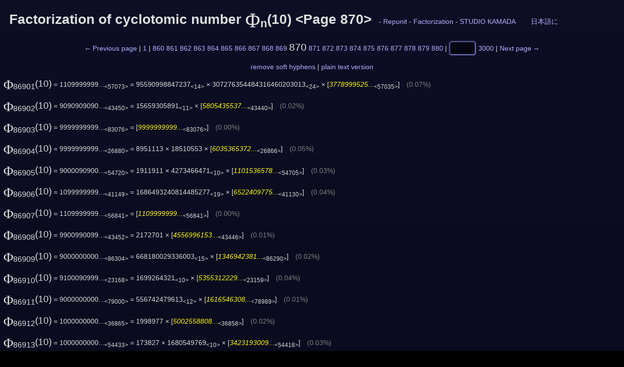

--- FILE ---
content_type: text/html; charset=UTF-8
request_url: https://stdkmd.net/nrr/repunit/phin10.cgi?p=870
body_size: 36212
content:
<!DOCTYPE html>
<html lang="ja">
  <head>
    <meta charset="UTF-8">
    <meta name="viewport" content="width=device-width, initial-scale=1.0">
    <title>Factorization of cyclotomic number Phi_n(10) &lt;Page 870&gt;</title>
    <link rel="stylesheet" type="text/css" href="../../stdkmd.css">
    <script charset="UTF-8" src="../../stdkmd.js"></script>
  </head>
  <body>
<div id="head">
  <span id="title"><span class="en">Factorization of cyclotomic number <span class="Phi">&Phi;</span><sub>n</sub>(10) &lt;Page 870&gt;</span> <span class="ja">円分数 <span class="Phi">&Phi;</span><sub>n</sub>(10) の素因数分解 &lt;ページ 870&gt;</span></span>
  <span id="back">- <a href="./"><span class="en">Repunit</span> <span class="ja">レピュニット</span></a> - <a href="../"><span class="en">Factorization</span> <span class="ja">素因数分解</span></a> - <a href="../../">STUDIO KAMADA</a></span>
  <span id="langbox"></span>
</div>
<div id="body">

<div class="page"><form action="phin10.cgi" method="get"> <a href="phin10.cgi?p=869"><span class="en">&larr;&thinsp;Previous page</span> <span class="ja">&larr;&thinsp;前のページ</span></a> | <a href="phin10.htm">1</a> | <a href="phin10.cgi?p=860">860</a> <a href="phin10.cgi?p=861">861</a> <a href="phin10.cgi?p=862">862</a> <a href="phin10.cgi?p=863">863</a> <a href="phin10.cgi?p=864">864</a> <a href="phin10.cgi?p=865">865</a> <a href="phin10.cgi?p=866">866</a> <a href="phin10.cgi?p=867">867</a> <a href="phin10.cgi?p=868">868</a> <a href="phin10.cgi?p=869">869</a> <span class="this">870</span> <a href="phin10.cgi?p=871">871</a> <a href="phin10.cgi?p=872">872</a> <a href="phin10.cgi?p=873">873</a> <a href="phin10.cgi?p=874">874</a> <a href="phin10.cgi?p=875">875</a> <a href="phin10.cgi?p=876">876</a> <a href="phin10.cgi?p=877">877</a> <a href="phin10.cgi?p=878">878</a> <a href="phin10.cgi?p=879">879</a> <a href="phin10.cgi?p=880">880</a> | <input class="text" name="p" size="4" type="text" value=""> <a href="phin10.cgi?p=3000">3000</a> | <a href="phin10.cgi?p=871"><span class="en">Next page&thinsp;&rarr;</span> <span class="ja">次のページ&thinsp;&rarr;</span></a> </form></div>
<div style="margin-bottom:1em;margin-top:1em;text-align:center"><span class="anchor" onclick="shy()"><span class="en">remove soft hyphens</span> <span class="ja">ソフトハイフンを取り除く</span></span> | <a href="phin10.cgi?p=870&amp;t=1"><span class="en">plain text version</span> <span class="ja">プレーンテキスト版</span></a></div>
<div class="factorlist" id="factorlist">
<div><a class="e" href="#N86901" id="N86901"><span class="Phi">&Phi;</span><sub>86901</sub>(10)</a> = 1109999999...<sub>&lt;57073&gt;</sub> = 95590998847237<sub>&lt;14&gt;</sub> × 307276354484316460203013<sub>&lt;24&gt;</sub> × [<span class="c" id="C86901">3778999525...</span><sub>&lt;57035&gt;</sub>]&emsp;<span style="color:#808080">(0.07%)</span></div>
<div><a class="e" href="#N86902" id="N86902"><span class="Phi">&Phi;</span><sub>86902</sub>(10)</a> = 9090909090...<sub>&lt;43450&gt;</sub> = 15659305891<sub>&lt;11&gt;</sub> × [<span class="c" id="C86902">5805435537...</span><sub>&lt;43440&gt;</sub>]&emsp;<span style="color:#808080">(0.02%)</span></div>
<div><a class="e" href="#N86903" id="N86903"><span class="Phi">&Phi;</span><sub>86903</sub>(10)</a> = 9999999999...<sub>&lt;83076&gt;</sub> = [<span class="c" id="C86903">9999999999...</span><sub>&lt;83076&gt;</sub>]&emsp;<span style="color:#808080">(0.00%)</span></div>
<div><a class="e" href="#N86904" id="N86904"><span class="Phi">&Phi;</span><sub>86904</sub>(10)</a> = 9999999999...<sub>&lt;26880&gt;</sub> = 8951113 × 18510553 × [<span class="c" id="C86904">6035365372...</span><sub>&lt;26866&gt;</sub>]&emsp;<span style="color:#808080">(0.05%)</span></div>
<div><a class="e" href="#N86905" id="N86905"><span class="Phi">&Phi;</span><sub>86905</sub>(10)</a> = 9000090900...<sub>&lt;54720&gt;</sub> = 1911911 × 4273466471<sub>&lt;10&gt;</sub> × [<span class="c" id="C86905">1101536578...</span><sub>&lt;54705&gt;</sub>]&emsp;<span style="color:#808080">(0.03%)</span></div>
<div><a class="e" href="#N86906" id="N86906"><span class="Phi">&Phi;</span><sub>86906</sub>(10)</a> = 1099999999...<sub>&lt;41149&gt;</sub> = 1686493240814485277<sub>&lt;19&gt;</sub> × [<span class="c" id="C86906">6522409775...</span><sub>&lt;41130&gt;</sub>]&emsp;<span style="color:#808080">(0.04%)</span></div>
<div><a class="e" href="#N86907" id="N86907"><span class="Phi">&Phi;</span><sub>86907</sub>(10)</a> = 1109999999...<sub>&lt;56841&gt;</sub> = [<span class="c" id="C86907">1109999999...</span><sub>&lt;56841&gt;</sub>]&emsp;<span style="color:#808080">(0.00%)</span></div>
<div><a class="e" href="#N86908" id="N86908"><span class="Phi">&Phi;</span><sub>86908</sub>(10)</a> = 9900990099...<sub>&lt;43452&gt;</sub> = 2172701 × [<span class="c" id="C86908">4556996153...</span><sub>&lt;43446&gt;</sub>]&emsp;<span style="color:#808080">(0.01%)</span></div>
<div><a class="e" href="#N86909" id="N86909"><span class="Phi">&Phi;</span><sub>86909</sub>(10)</a> = 9000000000...<sub>&lt;86304&gt;</sub> = 668180029336003<sub>&lt;15&gt;</sub> × [<span class="c" id="C86909">1346942381...</span><sub>&lt;86290&gt;</sub>]&emsp;<span style="color:#808080">(0.02%)</span></div>
<div><a class="e" href="#N86910" id="N86910"><span class="Phi">&Phi;</span><sub>86910</sub>(10)</a> = 9100090999...<sub>&lt;23168&gt;</sub> = 1699264321<sub>&lt;10&gt;</sub> × [<span class="c" id="C86910">5355312229...</span><sub>&lt;23159&gt;</sub>]&emsp;<span style="color:#808080">(0.04%)</span></div>
<div><a class="e" href="#N86911" id="N86911"><span class="Phi">&Phi;</span><sub>86911</sub>(10)</a> = 9000000000...<sub>&lt;79000&gt;</sub> = 556742479613<sub>&lt;12&gt;</sub> × [<span class="c" id="C86911">1616546308...</span><sub>&lt;78989&gt;</sub>]&emsp;<span style="color:#808080">(0.01%)</span></div>
<div><a class="e" href="#N86912" id="N86912"><span class="Phi">&Phi;</span><sub>86912</sub>(10)</a> = 1000000000...<sub>&lt;36865&gt;</sub> = 1998977 × [<span class="c" id="C86912">5002558808...</span><sub>&lt;36858&gt;</sub>]&emsp;<span style="color:#808080">(0.02%)</span></div>
<div><a class="e" href="#N86913" id="N86913"><span class="Phi">&Phi;</span><sub>86913</sub>(10)</a> = 1000000000...<sub>&lt;54433&gt;</sub> = 173827 × 1680549769<sub>&lt;10&gt;</sub> × [<span class="c" id="C86913">3423193009...</span><sub>&lt;54418&gt;</sub>]&emsp;<span style="color:#808080">(0.03%)</span></div>
<div><a class="e" href="#N86914" id="N86914"><span class="Phi">&Phi;</span><sub>86914</sub>(10)</a> = 9090909090...<sub>&lt;43456&gt;</sub> = 8952143 × 11994133 × [<span class="c" id="C86914">8466646814...</span><sub>&lt;43442&gt;</sub>]&emsp;<span style="color:#808080">(0.03%)</span></div>
<div><a class="e" href="#N86915" id="N86915"><span class="Phi">&Phi;</span><sub>86915</sub>(10)</a> = 9000090000...<sub>&lt;69528&gt;</sub> = 2279589541550161<sub>&lt;16&gt;</sub> × [<span class="c" id="C86915">3948118657...</span><sub>&lt;69513&gt;</sub>]&emsp;<span style="color:#808080">(0.02%)</span></div>
<div><a class="e" href="#N86916" id="N86916"><span class="Phi">&Phi;</span><sub>86916</sub>(10)</a> = 1009998990...<sub>&lt;28969&gt;</sub> = 4345801 × 34484357581<sub>&lt;11&gt;</sub> × 452206999381<sub>&lt;12&gt;</sub> × 510584391529<sub>&lt;12&gt;</sub> × 1349971054981<sub>&lt;13&gt;</sub> × [<span class="c" id="C86916">2162219067...</span><sub>&lt;28916&gt;</sub>]&emsp;<span style="color:#808080">(0.18%)</span></div>
<div><a class="e" href="#N86917" id="N86917"><span class="Phi">&Phi;</span><sub>86917</sub>(10)</a> = 9000000000...<sub>&lt;83116&gt;</sub> = [<span class="c" id="C86917">9000000000...</span><sub>&lt;83116&gt;</sub>]&emsp;<span style="color:#808080">(0.00%)</span></div>
<div><a class="e" href="#N86918" id="N86918"><span class="Phi">&Phi;</span><sub>86918</sub>(10)</a> = 1099999999...<sub>&lt;40105&gt;</sub> = 19295797 × 95241916870543<sub>&lt;14&gt;</sub> × [<span class="c" id="C86918">5985519307...</span><sub>&lt;40083&gt;</sub>]&emsp;<span style="color:#808080">(0.05%)</span></div>
<div><a class="e" href="#N86919" id="N86919"><span class="Phi">&Phi;</span><sub>86919</sub>(10)</a> = 1109999889...<sub>&lt;49657&gt;</sub> = 173839 × [<span class="c" id="C86919">6385217868...</span><sub>&lt;49651&gt;</sub>]&emsp;<span style="color:#808080">(0.01%)</span></div>
<div><a class="e" href="#N86920" id="N86920"><span class="Phi">&Phi;</span><sub>86920</sub>(10)</a> = 9999000099...<sub>&lt;33280&gt;</sub> = 5143428765281<sub>&lt;13&gt;</sub> × [<span class="c" id="C86920">1944033942...</span><sub>&lt;33268&gt;</sub>]&emsp;<span style="color:#808080">(0.04%)</span></div>
<div><a class="e" href="#N86921" id="N86921"><span class="Phi">&Phi;</span><sub>86921</sub>(10)</a> = 9000000000...<sub>&lt;81792&gt;</sub> = 695369 × 29965054968319<sub>&lt;14&gt;</sub> × 623918952081203<sub>&lt;15&gt;</sub> × 41952504985766397447386879<sub>&lt;26&gt;</sub> × [<span class="c" id="C86921">1650159900...</span><sub>&lt;81733&gt;</sub>]&emsp;<span style="color:#808080">(0.07%)</span></div>
<div><a class="e" href="#N86922" id="N86922"><span class="Phi">&Phi;</span><sub>86922</sub>(10)</a> = 9990010000...<sub>&lt;26280&gt;</sub> = 308486179 × [<span class="c" id="C86922">3238397918...</span><sub>&lt;26272&gt;</sub>]&emsp;<span style="color:#808080">(0.03%)</span></div>
<div><a class="e" href="#N86923" id="N86923"><span class="Phi">&Phi;</span><sub>86923</sub>(10)</a> = 1111111111...<sub>&lt;86923&gt;</sub> = 9269921588831<sub>&lt;13&gt;</sub> × 39987730772908627<sub>&lt;17&gt;</sub> × [<span class="c" id="C86923">2997468794...</span><sub>&lt;86893&gt;</sub>]&emsp;<span style="color:#808080">(0.03%)</span></div>
<div><a class="e" href="#N86924" id="N86924"><span class="Phi">&Phi;</span><sub>86924</sub>(10)</a> = 1009999999...<sub>&lt;42001&gt;</sub> = [<span class="c" id="C86924">1009999999...</span><sub>&lt;42001&gt;</sub>]&emsp;<span style="color:#808080">(0.00%)</span></div>
<div><a class="e" href="#N86925" id="N86925"><span class="Phi">&Phi;</span><sub>86925</sub>(10)</a> = 9999900000...<sub>&lt;43200&gt;</sub> = 1216951 × [<span class="c" id="C86925">8217175547...</span><sub>&lt;43194&gt;</sub>]&emsp;<span style="color:#808080">(0.01%)</span></div>
<div><a class="e" href="#N86926" id="N86926"><span class="Phi">&Phi;</span><sub>86926</sub>(10)</a> = 1000000099...<sub>&lt;37213&gt;</sub> = 86927 × 938540023 × [<span class="c" id="C86926">1225723618...</span><sub>&lt;37199&gt;</sub>]&emsp;<span style="color:#808080">(0.04%)</span></div>
<div><a class="e" href="#N86927" id="N86927"><span class="Phi">&Phi;</span><sub>86927</sub>(10)</a> = 1111111111...<sub>&lt;86927&gt;</sub> = 452888882130921479072231<sub>&lt;24&gt;</sub> × [<span class="c" id="C86927">2453385708...</span><sub>&lt;86903&gt;</sub>]&emsp;<span style="color:#808080">(0.03%)</span></div>
<div><a class="e" href="#N86928" id="N86928"><span class="Phi">&Phi;</span><sub>86928</sub>(10)</a> = 1000000009...<sub>&lt;28961&gt;</sub> = [<span class="c" id="C86928">1000000009...</span><sub>&lt;28961&gt;</sub>]&emsp;<span style="color:#808080">(0.00%)</span></div>
<div><a class="e" href="#N86929" id="N86929"><span class="Phi">&Phi;</span><sub>86929</sub>(10)</a> = 1111111111...<sub>&lt;86929&gt;</sub> = 180835790831<sub>&lt;12&gt;</sub> × 14812558708022239<sub>&lt;17&gt;</sub> × [<span class="c" id="C86929">4148040768...</span><sub>&lt;86901&gt;</sub>]&emsp;<span style="color:#808080">(0.03%)</span></div>
<div><a class="e" href="#N86930" id="N86930"><span class="Phi">&Phi;</span><sub>86930</sub>(10)</a> = 1099989000...<sub>&lt;34769&gt;</sub> = [<span class="c" id="C86930">1099989000...</span><sub>&lt;34769&gt;</sub>]&emsp;<span style="color:#808080">(0.00%)</span></div>
<div><a class="e" href="#N86931" id="N86931"><span class="Phi">&Phi;</span><sub>86931</sub>(10)</a> = 1001000999...<sub>&lt;53425&gt;</sub> = [<span class="c" id="C86931">1001000999...</span><sub>&lt;53425&gt;</sub>]&emsp;<span style="color:#808080">(0.00%)</span></div>
<div><a class="e" href="#N86932" id="N86932"><span class="Phi">&Phi;</span><sub>86932</sub>(10)</a> = 1009999999...<sub>&lt;42841&gt;</sub> = 782389 × 16001753519494669<sub>&lt;17&gt;</sub> × [<span class="c" id="C86932">8067353014...</span><sub>&lt;42818&gt;</sub>]&emsp;<span style="color:#808080">(0.05%)</span></div>
<div><a class="e" href="#N86933" id="N86933"><span class="Phi">&Phi;</span><sub>86933</sub>(10)</a> = 1111110999...<sub>&lt;67681&gt;</sub> = 173867 × [<span class="c" id="C86933">6390580156...</span><sub>&lt;67675&gt;</sub>]&emsp;<span style="color:#808080">(0.01%)</span></div>
<div><a class="e" href="#N86934" id="N86934"><span class="Phi">&Phi;</span><sub>86934</sub>(10)</a> = 1098901098...<sub>&lt;28977&gt;</sub> = 208119997 × 937757059 × 2223240727129<sub>&lt;13&gt;</sub> × [<span class="c" id="C86934">2532607945...</span><sub>&lt;28947&gt;</sub>]&emsp;<span style="color:#808080">(0.10%)</span></div>
<div><a class="e" href="#N86935" id="N86935"><span class="Phi">&Phi;</span><sub>86935</sub>(10)</a> = 9000090000...<sub>&lt;69544&gt;</sub> = 8345761 × [<span class="c" id="C86935">1078402556...</span><sub>&lt;69538&gt;</sub>]&emsp;<span style="color:#808080">(0.01%)</span></div>
<div><a class="e" href="#N86936" id="N86936"><span class="Phi">&Phi;</span><sub>86936</sub>(10)</a> = 9999000099...<sub>&lt;43464&gt;</sub> = [<span class="c" id="C86936">9999000099...</span><sub>&lt;43464&gt;</sub>]&emsp;<span style="color:#808080">(0.00%)</span></div>
<div><a class="e" href="#N86937" id="N86937"><span class="Phi">&Phi;</span><sub>86937</sub>(10)</a> = 9009009009...<sub>&lt;57956&gt;</sub> = 1217119 × 72368966911<sub>&lt;11&gt;</sub> × 20892393354908311<sub>&lt;17&gt;</sub> × [<span class="c" id="C86937">4895571661...</span><sub>&lt;57923&gt;</sub>]&emsp;<span style="color:#808080">(0.06%)</span></div>
<div><a class="e" href="#N86938" id="N86938"><span class="Phi">&Phi;</span><sub>86938</sub>(10)</a> = 1099999999...<sub>&lt;40897&gt;</sub> = 86939 × [<span class="c" id="C86938">1265254948...</span><sub>&lt;40892&gt;</sub>]&emsp;<span style="color:#808080">(0.01%)</span></div>
<div><a class="e" href="#N86939" id="N86939"><span class="Phi">&Phi;</span><sub>86939</sub>(10)</a> = 1111111111...<sub>&lt;86939&gt;</sub> = 1217147 × 1995423929<sub>&lt;10&gt;</sub> × 14053754380373<sub>&lt;14&gt;</sub> × [<span class="c" id="C86939">3255269301...</span><sub>&lt;86910&gt;</sub>]&emsp;<span style="color:#808080">(0.03%)</span></div>
<div><a class="e" href="#N86940L" id="N86940L"><span class="Phi">&Phi;</span><sub>86940L</sub>(10)</a> = 1000100005...<sub>&lt;9505&gt;</sub> = 127193221 × 2907630052782841<sub>&lt;16&gt;</sub> × [<span class="c" id="C86940L">2704209381...</span><sub>&lt;9481&gt;</sub>]&emsp;<span style="color:#808080">(0.25%)</span></div>
<div><a class="e" href="#N86940M" id="N86940M"><span class="Phi">&Phi;</span><sub>86940M</sub>(10)</a> = 9999000049...<sub>&lt;9504&gt;</sub> = 1912681 × 2011599114841<sub>&lt;13&gt;</sub> × 11050695524496601<sub>&lt;17&gt;</sub> × 135267794722253665081<sub>&lt;21&gt;</sub> × [<span class="c" id="C86940M">1738555535...</span><sub>&lt;9450&gt;</sub>]&emsp;<span style="color:#808080">(0.58%)</span></div>
<div><a class="e" href="#N86941" id="N86941"><span class="Phi">&Phi;</span><sub>86941</sub>(10)</a> = 9000000000...<sub>&lt;86332&gt;</sub> = 1043293 × 60232898683<sub>&lt;11&gt;</sub> × 88829452590163<sub>&lt;14&gt;</sub> × [<span class="c" id="C86941">1612298560...</span><sub>&lt;86302&gt;</sub>]&emsp;<span style="color:#808080">(0.04%)</span></div>
<div><a class="e" href="#N86942" id="N86942"><span class="Phi">&Phi;</span><sub>86942</sub>(10)</a> = 1099999999...<sub>&lt;41945&gt;</sub> = 76210559754209<sub>&lt;14&gt;</sub> × [<span class="c" id="C86942">1443369532...</span><sub>&lt;41931&gt;</sub>]&emsp;<span style="color:#808080">(0.03%)</span></div>
<div><a class="e" href="#N86943" id="N86943"><span class="Phi">&Phi;</span><sub>86943</sub>(10)</a> = 1109999999...<sub>&lt;57025&gt;</sub> = 347773 × 105722689 × [<span class="c" id="C86943">3018970827...</span><sub>&lt;57011&gt;</sub>]&emsp;<span style="color:#808080">(0.02%)</span></div>
<div><a class="e" href="#N86944" id="N86944"><span class="Phi">&Phi;</span><sub>86944</sub>(10)</a> = 9999999999...<sub>&lt;34560&gt;</sub> = 11180389793<sub>&lt;11&gt;</sub> × [<span class="c" id="C86944">8944231985...</span><sub>&lt;34550&gt;</sub>]&emsp;<span style="color:#808080">(0.03%)</span></div>
<div><a class="e" href="#N86945" id="N86945"><span class="Phi">&Phi;</span><sub>86945</sub>(10)</a> = 9000090000...<sub>&lt;69552&gt;</sub> = 60259619432786801<sub>&lt;17&gt;</sub> × [<span class="c" id="C86945">1493552412...</span><sub>&lt;69536&gt;</sub>]&emsp;<span style="color:#808080">(0.02%)</span></div>
<div><a class="e" href="#N86946" id="N86946"><span class="Phi">&Phi;</span><sub>86946</sub>(10)</a> = 9100000000...<sub>&lt;28224&gt;</sub> = 204410047 × [<span class="c" id="C86946">4451835970...</span><sub>&lt;28216&gt;</sub>]&emsp;<span style="color:#808080">(0.03%)</span></div>
<div><a class="e" href="#N86947" id="N86947"><span class="Phi">&Phi;</span><sub>86947</sub>(10)</a> = 9000000900...<sub>&lt;74520&gt;</sub> = [<span class="c" id="C86947">9000000900...</span><sub>&lt;74520&gt;</sub>]&emsp;<span style="color:#808080">(0.00%)</span></div>
<div><a class="e" href="#N86948" id="N86948"><span class="Phi">&Phi;</span><sub>86948</sub>(10)</a> = 9900990099...<sub>&lt;43472&gt;</sub> = [<span class="c" id="C86948">9900990099...</span><sub>&lt;43472&gt;</sub>]&emsp;<span style="color:#808080">(0.00%)</span></div>
<div><a class="e" href="#N86949" id="N86949"><span class="Phi">&Phi;</span><sub>86949</sub>(10)</a> = 9990000009...<sub>&lt;57960&gt;</sub> = [<span class="c" id="C86949">9990000009...</span><sub>&lt;57960&gt;</sub>]&emsp;<span style="color:#808080">(0.00%)</span></div>
<div><a class="e" href="#N86950" id="N86950"><span class="Phi">&Phi;</span><sub>86950</sub>(10)</a> = 9999900000...<sub>&lt;33120&gt;</sub> = 834720001 × [<span class="c" id="C86950">1197994535...</span><sub>&lt;33112&gt;</sub>]&emsp;<span style="color:#808080">(0.03%)</span></div>
<div><a class="e" href="#N86951" id="N86951"><span class="Phi">&Phi;</span><sub>86951</sub>(10)</a> = 1111111111...<sub>&lt;86951&gt;</sub> = 521707 × 10086317 × [<span class="c" id="C86951">2111534653...</span><sub>&lt;86938&gt;</sub>]&emsp;<span style="color:#808080">(0.01%)</span></div>
<div><a class="e" href="#N86952" id="N86952"><span class="Phi">&Phi;</span><sub>86952</sub>(10)</a> = 1000099999...<sub>&lt;28977&gt;</sub> = 260857 × 1217329 × 165556609 × 2990627089<sub>&lt;10&gt;</sub> × [<span class="c" id="C86952">6360982173...</span><sub>&lt;28947&gt;</sub>]&emsp;<span style="color:#808080">(0.10%)</span></div>
<div><a class="e" href="#N86953" id="N86953"><span class="Phi">&Phi;</span><sub>86953</sub>(10)</a> = 9000000000...<sub>&lt;85888&gt;</sub> = 50084929 × 212564720165899009<sub>&lt;18&gt;</sub> × [<span class="c" id="C86953">8453649971...</span><sub>&lt;85863&gt;</sub>]&emsp;<span style="color:#808080">(0.03%)</span></div>
<div><a class="e" href="#N86954" id="N86954"><span class="Phi">&Phi;</span><sub>86954</sub>(10)</a> = 1099999890...<sub>&lt;37261&gt;</sub> = 13825687 × 5436246175506287<sub>&lt;16&gt;</sub> × [<span class="c" id="C86954">1463547445...</span><sub>&lt;37238&gt;</sub>]&emsp;<span style="color:#808080">(0.06%)</span></div>
<div><a class="e" href="#N86955" id="N86955"><span class="Phi">&Phi;</span><sub>86955</sub>(10)</a> = 1109988899...<sub>&lt;38401&gt;</sub> = 11607276695191<sub>&lt;14&gt;</sub> × [<span class="c" id="C86955">9562871025...</span><sub>&lt;38387&gt;</sub>]&emsp;<span style="color:#808080">(0.03%)</span></div>
<div><a class="e" href="#N86956" id="N86956"><span class="Phi">&Phi;</span><sub>86956</sub>(10)</a> = 9900990099...<sub>&lt;43476&gt;</sub> = [<span class="c" id="C86956">9900990099...</span><sub>&lt;43476&gt;</sub>]&emsp;<span style="color:#808080">(0.00%)</span></div>
<div><a class="e" href="#N86957" id="N86957"><span class="Phi">&Phi;</span><sub>86957</sub>(10)</a> = 9000000000...<sub>&lt;80256&gt;</sub> = 32521919 × 662090599 × 31766841325363<sub>&lt;14&gt;</sub> × [<span class="c" id="C86957">1315754580...</span><sub>&lt;80227&gt;</sub>]&emsp;<span style="color:#808080">(0.04%)</span></div>
<div><a class="e" href="#N86958" id="N86958"><span class="Phi">&Phi;</span><sub>86958</sub>(10)</a> = 1000999998...<sub>&lt;28981&gt;</sub> = 173917 × 1304371 × 25565653 × 38261521 × [<span class="c" id="C86958">4510989192...</span><sub>&lt;28954&gt;</sub>]&emsp;<span style="color:#808080">(0.09%)</span></div>
<div><a class="e" href="#N86959" id="N86959"><span class="Phi">&Phi;</span><sub>86959</sub>(10)</a> = 1111111111...<sub>&lt;86959&gt;</sub> = 325147991607694020209<sub>&lt;21&gt;</sub> × 812103448996429290909839<sub>&lt;24&gt;</sub> × [<span class="c" id="C86959">4207896604...</span><sub>&lt;86914&gt;</sub>]&emsp;<span style="color:#808080">(0.05%)</span></div>
<div><a class="e" href="#N86960" id="N86960"><span class="Phi">&Phi;</span><sub>86960</sub>(10)</a> = 1000000009...<sub>&lt;34753&gt;</sub> = 1739201 × 1267542873601<sub>&lt;13&gt;</sub> × 30146998005601<sub>&lt;14&gt;</sub> × [<span class="c" id="C86960">1504677745...</span><sub>&lt;34721&gt;</sub>]&emsp;<span style="color:#808080">(0.09%)</span></div>
<div><a class="e" href="#N86961" id="N86961"><span class="Phi">&Phi;</span><sub>86961</sub>(10)</a> = 9009009909...<sub>&lt;48000&gt;</sub> = [<span class="c" id="C86961">9009009909...</span><sub>&lt;48000&gt;</sub>]&emsp;<span style="color:#808080">(0.00%)</span></div>
<div><a class="e" href="#N86962" id="N86962"><span class="Phi">&Phi;</span><sub>86962</sub>(10)</a> = 9090909090...<sub>&lt;43480&gt;</sub> = 7194279299<sub>&lt;10&gt;</sub> × 13987489853<sub>&lt;11&gt;</sub> × [<span class="c" id="C86962">9034003119...</span><sub>&lt;43460&gt;</sub>]&emsp;<span style="color:#808080">(0.05%)</span></div>
<div><a class="e" href="#N86963" id="N86963"><span class="Phi">&Phi;</span><sub>86963</sub>(10)</a> = 1111111111...<sub>&lt;78409&gt;</sub> = 1043557 × 44003279 × [<span class="c" id="C86963">2419670751...</span><sub>&lt;78395&gt;</sub>]&emsp;<span style="color:#808080">(0.02%)</span></div>
<div><a class="e" href="#N86964" id="N86964"><span class="Phi">&Phi;</span><sub>86964</sub>(10)</a> = 1009998990...<sub>&lt;28985&gt;</sub> = 434821 × [<span class="c" id="C86964">2322792574...</span><sub>&lt;28979&gt;</sub>]&emsp;<span style="color:#808080">(0.02%)</span></div>
<div><a class="e" href="#N86965" id="N86965"><span class="Phi">&Phi;</span><sub>86965</sub>(10)</a> = 9000090000...<sub>&lt;69568&gt;</sub> = 147539299153867471<sub>&lt;18&gt;</sub> × [<span class="c" id="C86965">6100130644...</span><sub>&lt;69551&gt;</sub>]&emsp;<span style="color:#808080">(0.02%)</span></div>
<div><a class="e" href="#N86966" id="N86966"><span class="Phi">&Phi;</span><sub>86966</sub>(10)</a> = 9090909091...<sub>&lt;38280&gt;</sub> = 173933 × 1829147499782527<sub>&lt;16&gt;</sub> × [<span class="c" id="C86966">2857436574...</span><sub>&lt;38260&gt;</sub>]&emsp;<span style="color:#808080">(0.05%)</span></div>
<div><a class="e" href="#N86967" id="N86967"><span class="Phi">&Phi;</span><sub>86967</sub>(10)</a> = 9999999990...<sub>&lt;57960&gt;</sub> = 4944448691324803<sub>&lt;16&gt;</sub> × [<span class="c" id="C86967">2022470170...</span><sub>&lt;57945&gt;</sub>]&emsp;<span style="color:#808080">(0.03%)</span></div>
<div><a class="e" href="#N86968" id="N86968"><span class="Phi">&Phi;</span><sub>86968</sub>(10)</a> = 1000099999...<sub>&lt;37249&gt;</sub> = 1221272404073<sub>&lt;13&gt;</sub> × 37242018515017<sub>&lt;14&gt;</sub> × [<span class="c" id="C86968">2198860469...</span><sub>&lt;37223&gt;</sub>]&emsp;<span style="color:#808080">(0.07%)</span></div>
<div><a class="e" href="#N86969" id="N86969"><span class="Phi">&Phi;</span><sub>86969</sub>(10)</a> = 1111111111...<sub>&lt;86969&gt;</sub> = [<span class="c" id="C86969">1111111111...</span><sub>&lt;86969&gt;</sub>]&emsp;<span style="color:#808080">(0.00%)</span></div>
<div><a class="e" href="#N86970" id="N86970"><span class="Phi">&Phi;</span><sub>86970</sub>(10)</a> = 1098890109...<sub>&lt;21313&gt;</sub> = 96014881 × 4239004771<sub>&lt;10&gt;</sub> × 225072533011<sub>&lt;12&gt;</sub> × 270415212211<sub>&lt;12&gt;</sub> × 1150474096631731<sub>&lt;16&gt;</sub> × [<span class="c" id="C86970">3855860815...</span><sub>&lt;21257&gt;</sub>]&emsp;<span style="color:#808080">(0.26%)</span></div>
<div><a class="e" href="#N86971" id="N86971"><span class="Phi">&Phi;</span><sub>86971</sub>(10)</a> = 9000000000...<sub>&lt;83944&gt;</sub> = 131703490199<sub>&lt;12&gt;</sub> × [<span class="c" id="C86971">6833531887...</span><sub>&lt;83933&gt;</sub>]&emsp;<span style="color:#808080">(0.01%)</span></div>
<div><a class="e" href="#N86972" id="N86972"><span class="Phi">&Phi;</span><sub>86972</sub>(10)</a> = 1009999999...<sub>&lt;40897&gt;</sub> = 26874349 × 104366401 × 2502184441<sub>&lt;10&gt;</sub> × 2810067725123689<sub>&lt;16&gt;</sub> × [<span class="c" id="C86972">5121375357...</span><sub>&lt;40856&gt;</sub>]&emsp;<span style="color:#808080">(0.10%)</span></div>
<div><a class="e" href="#N86973" id="N86973"><span class="Phi">&Phi;</span><sub>86973</sub>(10)</a> = 1109999999...<sub>&lt;56785&gt;</sub> = 1106644453<sub>&lt;10&gt;</sub> × [<span class="c" id="C86973">1003032181...</span><sub>&lt;56776&gt;</sub>]&emsp;<span style="color:#808080">(0.02%)</span></div>
<div><a class="e" href="#N86974" id="N86974"><span class="Phi">&Phi;</span><sub>86974</sub>(10)</a> = 9090909090...<sub>&lt;43486&gt;</sub> = 7566739 × [<span class="c" id="C86974">1201430245...</span><sub>&lt;43480&gt;</sub>]&emsp;<span style="color:#808080">(0.02%)</span></div>
<div><a class="e" href="#N86975" id="N86975"><span class="Phi">&Phi;</span><sub>86975</sub>(10)</a> = 1000000000...<sub>&lt;58801&gt;</sub> = [<span class="c" id="C86975">1000000000...</span><sub>&lt;58801&gt;</sub>]&emsp;<span style="color:#808080">(0.00%)</span></div>
<div><a class="e" href="#N86976" id="N86976"><span class="Phi">&Phi;</span><sub>86976</sub>(10)</a> = 1000000000...<sub>&lt;28801&gt;</sub> = 1478593 × 103240513 × 2997398036100673<sub>&lt;16&gt;</sub> × [<span class="c" id="C86976">2185530048...</span><sub>&lt;28771&gt;</sub>]&emsp;<span style="color:#808080">(0.10%)</span></div>
<div><a class="e" href="#N86977" id="N86977"><span class="Phi">&Phi;</span><sub>86977</sub>(10)</a> = 9000000000...<sub>&lt;79060&gt;</sub> = 1375303813878391<sub>&lt;16&gt;</sub> × 2116828698047053<sub>&lt;16&gt;</sub> × [<span class="c" id="C86977">3091420962...</span><sub>&lt;79030&gt;</sub>]&emsp;<span style="color:#808080">(0.04%)</span></div>
<div><a class="e" href="#N86978" id="N86978"><span class="Phi">&Phi;</span><sub>86978</sub>(10)</a> = 1099999999...<sub>&lt;43057&gt;</sub> = [<span class="c" id="C86978">1099999999...</span><sub>&lt;43057&gt;</sub>]&emsp;<span style="color:#808080">(0.00%)</span></div>
<div><a class="e" href="#N86979" id="N86979"><span class="Phi">&Phi;</span><sub>86979</sub>(10)</a> = 1109999999...<sub>&lt;57097&gt;</sub> = 294615616717<sub>&lt;12&gt;</sub> × 1763887290506401<sub>&lt;16&gt;</sub> × 57134872038310477<sub>&lt;17&gt;</sub> × [<span class="c" id="C86979">3738480545...</span><sub>&lt;57053&gt;</sub>]&emsp;<span style="color:#808080">(0.08%)</span></div>
<div><a class="e" href="#N86980L" id="N86980L"><span class="Phi">&Phi;</span><sub>86980L</sub>(10)</a> = 3576409999...<sub>&lt;17392&gt;</sub> = 260941 × [<span class="c" id="C86980L">1370581855...</span><sub>&lt;17387&gt;</sub>]&emsp;<span style="color:#808080">(0.03%)</span></div>
<div><a class="e" href="#N86980M" id="N86980M"><span class="Phi">&Phi;</span><sub>86980M</sub>(10)</a> = 2824060999...<sub>&lt;17393&gt;</sub> = 1130741 × 4654608992645219281<sub>&lt;19&gt;</sub> × [<span class="c" id="C86980M">5365716580...</span><sub>&lt;17368&gt;</sub>]&emsp;<span style="color:#808080">(0.14%)</span></div>
<div><a class="e" href="#N86981" id="N86981"><span class="Phi">&Phi;</span><sub>86981</sub>(10)</a> = 1111111111...<sub>&lt;86981&gt;</sub> = 3653203 × [<span class="c" id="C86981">3041471035...</span><sub>&lt;86974&gt;</sub>]&emsp;<span style="color:#808080">(0.01%)</span></div>
<div><a class="e" href="#N86982" id="N86982"><span class="Phi">&Phi;</span><sub>86982</sub>(10)</a> = 1098900989...<sub>&lt;23329&gt;</sub> = 1903172509772983<sub>&lt;16&gt;</sub> × [<span class="c" id="C86982">5774048245...</span><sub>&lt;23313&gt;</sub>]&emsp;<span style="color:#808080">(0.07%)</span></div>
<div><a class="e" href="#N86983" id="N86983"><span class="Phi">&Phi;</span><sub>86983</sub>(10)</a> = 9000000000...<sub>&lt;80280&gt;</sub> = [<span class="c" id="C86983">9000000000...</span><sub>&lt;80280&gt;</sub>]&emsp;<span style="color:#808080">(0.00%)</span></div>
<div><a class="e" href="#N86984" id="N86984"><span class="Phi">&Phi;</span><sub>86984</sub>(10)</a> = 1000099999...<sub>&lt;42641&gt;</sub> = [<span class="c" id="C86984">1000099999...</span><sub>&lt;42641&gt;</sub>]&emsp;<span style="color:#808080">(0.00%)</span></div>
<div><a class="e" href="#N86985" id="N86985"><span class="Phi">&Phi;</span><sub>86985</sub>(10)</a> = 1001000999...<sub>&lt;46369&gt;</sub> = 19781606791<sub>&lt;11&gt;</sub> × 109620450335161<sub>&lt;15&gt;</sub> × [<span class="c" id="C86985">4616165432...</span><sub>&lt;46344&gt;</sub>]&emsp;<span style="color:#808080">(0.05%)</span></div>
<div><a class="e" href="#N86986" id="N86986"><span class="Phi">&Phi;</span><sub>86986</sub>(10)</a> = 9090909090...<sub>&lt;39600&gt;</sub> = 1177790441<sub>&lt;10&gt;</sub> × 49360230353572121<sub>&lt;17&gt;</sub> × 39693938728889831659681<sub>&lt;23&gt;</sub> × [<span class="c" id="C86986">3939471081...</span><sub>&lt;39552&gt;</sub>]&emsp;<span style="color:#808080">(0.12%)</span></div>
<div><a class="e" href="#N86987" id="N86987"><span class="Phi">&Phi;</span><sub>86987</sub>(10)</a> = 9000000000...<sub>&lt;84600&gt;</sub> = 3128574443<sub>&lt;10&gt;</sub> × 14359813961<sub>&lt;11&gt;</sub> × 1535035232641<sub>&lt;13&gt;</sub> × [<span class="c" id="C86987">1305055119...</span><sub>&lt;84569&gt;</sub>]&emsp;<span style="color:#808080">(0.04%)</span></div>
<div><a class="e" href="#N86988" id="N86988"><span class="Phi">&Phi;</span><sub>86988</sub>(10)</a> = 9901000000...<sub>&lt;26320&gt;</sub> = 43580989 × [<span class="c" id="C86988">2271862164...</span><sub>&lt;26313&gt;</sub>]&emsp;<span style="color:#808080">(0.03%)</span></div>
<div><a class="e" href="#N86989" id="N86989"><span class="Phi">&Phi;</span><sub>86989</sub>(10)</a> = 1000000000...<sub>&lt;68545&gt;</sub> = 347957 × 82987507 × 3043028900856631<sub>&lt;16&gt;</sub> × 4541016245887591<sub>&lt;16&gt;</sub> × 1979272861060373929<sub>&lt;19&gt;</sub> × [<span class="c" id="C86989">1266184233...</span><sub>&lt;68482&gt;</sub>]&emsp;<span style="color:#808080">(0.09%)</span></div>
<div><a class="e" href="#N86990" id="N86990"><span class="Phi">&Phi;</span><sub>86990</sub>(10)</a> = 1099989000...<sub>&lt;34793&gt;</sub> = [<span class="c" id="C86990">1099989000...</span><sub>&lt;34793&gt;</sub>]&emsp;<span style="color:#808080">(0.00%)</span></div>
<div><a class="e" href="#N86991" id="N86991"><span class="Phi">&Phi;</span><sub>86991</sub>(10)</a> = 1109999999...<sub>&lt;57241&gt;</sub> = 772480081 × 2363497798933<sub>&lt;13&gt;</sub> × [<span class="c" id="C86991">6079676722...</span><sub>&lt;57219&gt;</sub>]&emsp;<span style="color:#808080">(0.04%)</span></div>
<div><a class="e" href="#N86992" id="N86992"><span class="Phi">&Phi;</span><sub>86992</sub>(10)</a> = 9999999900...<sub>&lt;43488&gt;</sub> = 86993 × 775484442529<sub>&lt;12&gt;</sub> × [<span class="c" id="C86992">1482322149...</span><sub>&lt;43472&gt;</sub>]&emsp;<span style="color:#808080">(0.04%)</span></div>
<div><a class="e" href="#N86993" id="N86993"><span class="Phi">&Phi;</span><sub>86993</sub>(10)</a> = 1111111111...<sub>&lt;86993&gt;</sub> = 13048951 × [<span class="c" id="C86993">8514945845...</span><sub>&lt;86985&gt;</sub>]&emsp;<span style="color:#808080">(0.01%)</span></div>
<div><a class="e" href="#N86994" id="N86994"><span class="Phi">&Phi;</span><sub>86994</sub>(10)</a> = 1000000000...<sub>&lt;28837&gt;</sub> = 1043929 × 5306634001<sub>&lt;10&gt;</sub> × [<span class="c" id="C86994">1805135895...</span><sub>&lt;28821&gt;</sub>]&emsp;<span style="color:#808080">(0.05%)</span></div>
<div><a class="e" href="#N86995" id="N86995"><span class="Phi">&Phi;</span><sub>86995</sub>(10)</a> = 1111099999...<sub>&lt;68545&gt;</sub> = 172911262001<sub>&lt;12&gt;</sub> × 390219900281<sub>&lt;12&gt;</sub> × [<span class="c" id="C86995">1646722628...</span><sub>&lt;68522&gt;</sub>]&emsp;<span style="color:#808080">(0.03%)</span></div>
<div><a class="e" href="#N86996" id="N86996"><span class="Phi">&Phi;</span><sub>86996</sub>(10)</a> = 9900990099...<sub>&lt;34272&gt;</sub> = [<span class="c" id="C86996">9900990099...</span><sub>&lt;34272&gt;</sub>]&emsp;<span style="color:#808080">(0.00%)</span></div>
<div><a class="e" href="#N86997" id="N86997"><span class="Phi">&Phi;</span><sub>86997</sub>(10)</a> = 1109999999...<sub>&lt;56673&gt;</sub> = [<span class="c" id="C86997">1109999999...</span><sub>&lt;56673&gt;</sub>]&emsp;<span style="color:#808080">(0.00%)</span></div>
<div><a class="e" href="#N86998" id="N86998"><span class="Phi">&Phi;</span><sub>86998</sub>(10)</a> = 9090909090...<sub>&lt;43498&gt;</sub> = 11231441801<sub>&lt;11&gt;</sub> × [<span class="c" id="C86998">8094160350...</span><sub>&lt;43488&gt;</sub>]&emsp;<span style="color:#808080">(0.02%)</span></div>
<div><a class="e" href="#N86999" id="N86999"><span class="Phi">&Phi;</span><sub>86999</sub>(10)</a> = 9999999999...<sub>&lt;78980&gt;</sub> = [<span class="c" id="C86999">9999999999...</span><sub>&lt;78980&gt;</sub>]&emsp;<span style="color:#808080">(0.00%)</span></div>
<div><a class="e" href="#N87000" id="N87000"><span class="Phi">&Phi;</span><sub>87000</sub>(10)</a> = 9999999999...<sub>&lt;22400&gt;</sub> = 348001 × 10851510001<sub>&lt;11&gt;</sub> × [<span class="c" id="C87000">2648069218...</span><sub>&lt;22385&gt;</sub>]&emsp;<span style="color:#808080">(0.07%)</span></div>
</div>
<div style="margin-bottom:1em;margin-top:1em;text-align:center"><span class="anchor" onclick="shy()"><span class="en">remove soft hyphens</span> <span class="ja">ソフトハイフンを取り除く</span></span> | <a href="phin10.cgi?p=870&amp;t=1"><span class="en">plain text version</span> <span class="ja">プレーンテキスト版</span></a></div>
<div class="page"><form action="phin10.cgi" method="get"> <a href="phin10.cgi?p=869"><span class="en">&larr;&thinsp;Previous page</span> <span class="ja">&larr;&thinsp;前のページ</span></a> | <a href="phin10.htm">1</a> | <a href="phin10.cgi?p=860">860</a> <a href="phin10.cgi?p=861">861</a> <a href="phin10.cgi?p=862">862</a> <a href="phin10.cgi?p=863">863</a> <a href="phin10.cgi?p=864">864</a> <a href="phin10.cgi?p=865">865</a> <a href="phin10.cgi?p=866">866</a> <a href="phin10.cgi?p=867">867</a> <a href="phin10.cgi?p=868">868</a> <a href="phin10.cgi?p=869">869</a> <span class="this">870</span> <a href="phin10.cgi?p=871">871</a> <a href="phin10.cgi?p=872">872</a> <a href="phin10.cgi?p=873">873</a> <a href="phin10.cgi?p=874">874</a> <a href="phin10.cgi?p=875">875</a> <a href="phin10.cgi?p=876">876</a> <a href="phin10.cgi?p=877">877</a> <a href="phin10.cgi?p=878">878</a> <a href="phin10.cgi?p=879">879</a> <a href="phin10.cgi?p=880">880</a> | <input class="text" name="p" size="4" type="text" value=""> <a href="phin10.cgi?p=3000">3000</a> | <a href="phin10.cgi?p=871"><span class="en">Next page&thinsp;&rarr;</span> <span class="ja">次のページ&thinsp;&rarr;</span></a> </form></div>

</div>
<div id="foot"><a href="../../">STUDIO KAMADA</a><br>Copyright &copy; 1999-2026 Makoto Kamada<div></div></div>
  </body>
</html>


--- FILE ---
content_type: text/css
request_url: https://stdkmd.net/stdkmd.css
body_size: 16446
content:
*{box-sizing:border-box}body{background-color:#000;color:#ddd;font-family:Meiryo,メイリオ,sans-serif;font-size:0.875em;line-height:1.3em;margin:0px;padding:0px}*::-webkit-scrollbar,*::-webkit-scrollbar-corner,*::-webkit-scrollbar-track,*::-webkit-scrollbar-track-piece{background-color:transparent}body::-webkit-scrollbar,body::-webkit-scrollbar-corner,body::-webkit-scrollbar-track,body::-webkit-scrollbar-track-piece{background-color:#0d0d24}*::-webkit-scrollbar:horizontal{height:14px}*::-webkit-scrollbar:vertical{width:14px}*::-webkit-scrollbar-button,*::-webkit-scrollbar-thumb{background-color:#1e1e49;border:#8d8ddb solid 2px;border-radius:7px}*::-webkit-scrollbar-button{height:14px;width:14px}*{scrollbar-arrow-color:#8d8ddb;scrollbar-face-color:#1e1e49;scrollbar-shadow-color:#8d8ddb;scrollbar-track-color:#1e1e49}#head{background-color:#0d0d24;margin:0px;padding:1.5em 0px 0px 1.5%}#title{font-size:2em;font-weight:bold}#langbox{padding-left:2em}#langbox span{color:#b3b3ff;cursor:pointer}#langbox span:hover{background-color:#34346d;color:#fff}span.en{display:inline}span.ja{display:none}span.noten{display:none}span.notja{display:inline}#back{padding-left:0.5em}#body{background-color:#000;background-image:linear-gradient(to bottom,#0d0d24 0%,#000 100%);filter:progid:DXImageTransform.Microsoft.Gradient(GradientType=0,StartColorStr=#0d0d24,EndColorStr=#000);margin:0px;min-height:80%;min-height:80vh;padding:0.5em}hr{background-color:#5b5ba4;border:none;height:0.1em;margin:1.5em 0px 0.5em 0px}a img{border:#6b6bb6 ridge 0.2em;vertical-align:bottom}a img:hover{border:#b3b3ff ridge 0.2em}.thumnail{float:left;margin:0.5em 0.75em 1.5em 4.5%}.tinyimg,.smallimg,.largeimg,.hugeimg{cursor:pointer}.tinyimg img,.smallimg img,.largeimg img,.hugeimg img{vertical-align:bottom}.tinyimg img{zoom:25%}.smallimg img{zoom:50%}.largeimg img,.hugeimg img{zoom:100%}.tinyimg::after,.smallimg::after,.largeimg::after,.hugeimg::after{color:#b3b3ff;font-family:sans-serif;font-size:1.5em;font-weight:bold}.tinyimg::after,.smallimg::after{content:"⊕"}.largeimg::after,.hugeimg::after{content:"⊖"}div.poweredby{margin:0px 0px 1em 0px;text-align:center}div.poweredby img{border:none}#foot{background-color:#000;color:#8d8ddb;font-size:12px;line-height:18px;margin:0px 0px 12px 0px;text-align:center}#foot div{background-image:url(https://stdkmd.net/kn.cgi);*/background-repeat:no-repeat;height:18px;margin:0px auto;width:128px}h1{font-size:1.7143em;font-weight:bold;margin:1em 0px 0.5em 0px}h2{clear:both;font-size:1.4286em;font-weight:bold;margin:1em 0px 0.5em 1.5%}h3{clear:left;font-size:1.2857em;font-weight:bold;margin:1em 0px 0.5em 3%}h4{font-size:1.1429em;font-weight:bold;margin:1em 0px 0.5em 4.5%}h5{font-size:1em;font-weight:bold;margin:1em 0px 0.5em 4.5%}.anchor,a{color:#b3b3ff;cursor:pointer;text-decoration:none}a[href^="https://web.archive.org/web/"]{text-decoration:line-through}.anchor:hover,a:hover{background-color:#34346d;color:#fff}a[href^="http"]:not([href^="https://stdkmd.net/"]):not([href^="http://factordb.com/index.php?id="]):not([href^="http://www.primenumbers.net/prptop/searchform.php?form="]):not([href^="https://www.google.com/"]):not([href^="https://maps.google.com/"]):not([href^="https://developers.google.com/"]):not([href^="http://kids.goo.ne.jp/"])::after{color:#6b6bb6;content:" [" attr(href)"]";font-size:0.7143em;line-height:1em;text-decoration:none}a[href^="http"]:hover::after{color:#b3b3ff}h1 a,h2 a,h3 a,h4 a,h5 a,#foot a{color:inherit}a.c:hover{background-color:transparent}a.v:hover{background-color:#f99}a.x:hover{background-color:#99f}a.c::after,a.v::after,a.x::after{content:""}.new{background-image:url("[data-uri]");background-position:right;background-repeat:no-repeat;padding-right:15px}a .new,a .old{font-size:0.7143em;line-height:1em;text-decoration:none}a .new{color:#b3b3ff}a .old{color:#6b6bb6}p{margin:0.5em 0px 0.5em 4.5%}div.indent{margin-left:2em}ol,ul,dl{line-height:1.3em;list-style-position:outside;margin:0.5em 0px 0.5em 4.5%;padding:0px}ol ol,ol ul,ul ol,ul ul,dl dd{margin:0.25em 0px 0.25em 1.5%;padding:0px}ol.wide ol li,ol.wide ul li,ul.wide ol li,ul.wide ul li{display:inline;margin-right:1em}ol{counter-reset:item}ol[start="11"]{counter-reset:item 10}ol>li{list-style-type:none;*list-style-type:decimal}ol>li::before{content:counter(item)". ";counter-increment:item}ol ol>li::before{content:counters(item,".")". "}ul>li{list-style-type:none;*list-style-type:decimal}ul>li::before{content:"• "}code,kbd,pre,textarea{font-family:Arial,Meiryo,メイリオ,sans-serif;font-size:1em;text-align:left}kbd{background-color:#110;border:#880 dotted 0.1em;padding:0.1em 0.4em}div.caption{margin:0px 0px 0px 4.5%;min-width:41em;text-align:center;width:93%;width:87vw}pre,textarea{background-color:#060612;border:#6b6bb6 ridge 0.2em;border-radius:0.4em;color:inherit;line-height:1.3em;margin:0.3em 0px 0.3em 4.5%;min-width:41em;overflow-x:auto;overflow-y:hidden;padding:0.3em;white-space:pre-wrap;width:93%;width:87vw;word-break:break-all;word-wrap:break-word}table pre,table textarea{margin:0.3em;width:93%;width:67vw}pre kbd{line-height:1.6em}pre .note{color:#bbf}pre.java{background-color:#000;font-family:"MS Gothic",monospace;line-height:1em}pre.java .line{color:#999}pre.java .comment{color:#99f}pre.java .keyword{color:#3f3}pre.java .string{color:#f66}.tt{font-family:"MS Gothic",monospace;line-height:1em}pre.line{counter-reset:line 0}pre.line>span:before{color:#999;counter-increment:line 1;content:counter(line)": "}input.text{background-color:#060612;border:#6b6bb6 ridge 0.2em;border-radius:0.4em;color:inherit;font-size:inherit;padding:0.3em}input.button{background-color:#060612;border:#6b6bb6 ridge 0.2em;border-radius:0px;color:inherit;font-size:inherit;padding:0.3em}input.button:hover{background-color:#34346d;color:#fff}table{border-collapse:collapse;border-color:#999;border-style:solid;border-width:0.1em;font-family:inherit;font-size:1em;margin:1em auto}th,td{border-color:#999;border-style:solid none;border-width:0.1em;font-weight:normal;line-height:1.3em;padding:0.3em;text-align:center}th{font-style:italic}td{font-style:normal}table.left th,table.left td,tr.left th,tr.left td,th.left,td.left{text-align:left}table.center th,table.center td,tr.center th,tr.center td,th.center,td.center{text-align:center}table.right th,table.right td,tr.right th,tr.right td,th.right,td.right{text-align:right}table.bold th,table.bold td,tr.bold th,tr.bold td,th.bold,td.bold{font-weight:bold}td.wall{border-color:#999;border-style:none none none solid;border-width:0px 0px 0px 1px;max-width:0px;overflow:hidden;padding:0px}td.vgap{border-color:#999;border-style:none solid;border-width:0px 1px;max-width:0px;overflow:hidden;padding:0px 0.1em}td.hgap{border-color:#999;border-style:solid none;border-width:1px 0px;max-height:0px;overflow:hidden;padding:0.1em 0px}table.math{border:none;border-collapse:separate;border-spacing:0.1em;margin:0px auto}table.math td{border:#999 none 0.1em;padding:0.1em}span.b{word-break:break-all;word-wrap:break-word}a.c,span.c{color:#ff0}a.v,span.v,span.vv,a.x,span.x{border-style:solid;border-width:0.1em;font-family:Arial,sans-serif;font-weight:bold;font-size:0.8571em;line-height:1em;padding:0.3em}a.v,span.v{background-color:#f99;border-color:#fcc #966 #966 #fcc;color:#900}span.vv{background-color:#999;border-color:#ccc #666 #666 #ccc;color:#000}a.x,span.x{background-color:#99f;border-color:#ccf #669 #669 #ccf;color:#00c}span.w,sub.w{color:#fcc}td.ecm20{background-color:#00c86c}td.ecm25{background-color:#00c2c8}td.ecm30{background-color:#0060c8}td.ecm35{background-color:#0100c8}td.ecm40{background-color:#6300c8}td.ecm45{background-color:#c500c8}td.ecm50{background-color:#c8006a}td.ecm55{background-color:#c80008}td.ecm60{background-color:#c85a00}td.ecm65{background-color:#c8bb00}a.ecm20{background-color:#00c86c\9;background-image:linear-gradient(to bottom,transparent 0%,transparent 85%,#00c86c 91%,#00c86c 94%,transparent 100%)}a.ecm25{background-color:#00c2c8\9;background-image:linear-gradient(to bottom,transparent 0%,transparent 85%,#00c2c8 91%,#00c2c8 94%,transparent 100%)}a.ecm30{background-color:#0060c8\9;background-image:linear-gradient(to bottom,transparent 0%,transparent 85%,#0060c8 91%,#0060c8 94%,transparent 100%)}a.ecm35{background-color:#0100c8\9;background-image:linear-gradient(to bottom,transparent 0%,transparent 85%,#0100c8 91%,#0100c8 94%,transparent 100%)}a.ecm40{background-color:#6300c8\9;background-image:linear-gradient(to bottom,transparent 0%,transparent 85%,#6300c8 91%,#6300c8 94%,transparent 100%)}a.ecm45{background-color:#c500c8\9;background-image:linear-gradient(to bottom,transparent 0%,transparent 85%,#c500c8 91%,#c500c8 94%,transparent 100%)}a.ecm50{background-color:#c8006a\9;background-image:linear-gradient(to bottom,transparent 0%,transparent 85%,#c8006a 91%,#c8006a 94%,transparent 100%)}a.ecm55{background-color:#c80008\9;background-image:linear-gradient(to bottom,transparent 0%,transparent 85%,#c80008 91%,#c80008 94%,transparent 100%)}a.ecm60{background-color:#c85a00\9;background-image:linear-gradient(to bottom,transparent 0%,transparent 85%,#c85a00 91%,#c85a00 94%,transparent 100%)}a.ecm65{background-color:#c8bb00\9;background-image:linear-gradient(to bottom,transparent 0%,transparent 85%,#c8bb00 91%,#c8bb00 94%,transparent 100%)}.factorlist a{text-decoration:none}.factorlist div{margin:1em 0px}.factorlist .e,.factorlist .frac{font-size:1.333em;line-height:1.333em}.factorlist a.e,.factorlist a.frac{color:inherit}.factorlist .p{color:inherit;word-break:break-all;word-wrap:break-word}.factorlist .c{color:#ff0;font-style:italic;word-break:break-all;word-wrap:break-word}.factorlist .u{color:#f00;font-style:italic;word-break:break-all;word-wrap:break-word}.Phi{font-family:"Times New Roman",serif;font-size:1.5em;font-weight:normal;line-height:1em;vertical-align:middle}.page{margin:1em auto;text-align:center}.page .this{font-size:1.5em}.page input{text-align:right;width:4em}.pastchanges{color:#6b6bb6;font-size:0.8571em}.pastchanges a{color:inherit}.opened .open,.closed .close{display:none}.opened .close,.closed .open{display:inline}.open,.close{color:#b3b3ff;cursor:pointer}.open:hover,.close:hover{background-color:#34346d;color:#fff}.openable{display:none}.closable{display:block}div.moved{background-color:#060612;border:#6b6bb6 ridge 0.2em;border-radius:0.4em;line-height:2em;margin:25%auto;padding:1em;text-align:center;width:45em}div.noscript{background-color:#060612;border:#6b6bb6 ridge 0.2em;border-radius:0.4em;line-height:2em;margin:2em auto;padding:1em;text-align:center;width:50em}#TRFORM{clear:both;height:auto;margin:1em 0px 0.5em 4.5%;position:relative}#TRFORM .tbl{border:none;border-collapse:separate;border-spacing:0px;font-size:16px;margin:0px;padding:0px}#TRFORM .tbl tbody,#TRFORM .tbl td,#TRFORM .tbl th,#TRFORM .tbl thead{border:none;margin:0px;padding:0px}#TRFORM .tbl th{color:#88b;font-size:12px;font-weight:normal;line-height:12px;padding:0px 2px 2px 2px;text-align:left;white-space:nowrap}#TRFORM .tbl1{background-color:#002;border-color:#bbf #88b #88b #bbf;border-radius:8px;border-style:ridge;border-width:2px}#TRFORM .spc{height:42px}#TRFORM .tbl2{left:4px;position:absolute;top:4px}#TRFORM .tbl2 td{vertical-align:top}#TRFORM .swp{margin:5px 1px 0px 1px}#TRFORM .btn{background-color:#000;border-color:#bbf #88b #88b #bbf;border-radius:6px;border-style:ridge;border-width:2px;margin:0px 2px;-moz-user-select:none}#TRFORM .scr{margin:0px;overflow-x:auto;overflow-y:auto;position:relative}#TRFORM .clo .scr{height:auto}#TRFORM .opn .scr{height:333px}#TRFORM .sel{border:none;border-collapse:separate;border-spacing:0px;margin:0px;overflow-y:hidden;padding:0px}#TRFORM .sel tbody,#TRFORM .sel td,#TRFORM .sel th,#TRFORM .sel thead{border:none;margin:0px;padding:0px}#TRFORM .sel thead{overflow-y:hidden}#TRFORM .cls tbody{display:none}#TRFORM .opn tbody{display:table-row-group}#TRFORM .sel td{box-sizing:content-box;cursor:default;font-family:"Meiryo UI",sans-serif;line-height:16px;text-align:center;vertical-align:middle}#TRFORM .sel span{font-size:12px}#TRFORM .sel .eng{color:#88b}#TRFORM .bfr td{width:160px}#TRFORM .aft td{width:160px}#TRFORM .srv td{width:220px}#TRFORM .sel .sep{background-color:#88b;height:1px}#TRFORM .sel .blg,#TRFORM .sel .bcg,#TRFORM .sel .bcr,#TRFORM .sel .osv,#TRFORM .sel .tcg{font-size:12px;line-height:14px}#TRFORM .ta{background-color:#000;border-color:#bbf #88b #88b #bbf;border-radius:8px;border-style:ridge;border-width:2px;box-sizing:content-box;color:#ddd;float:left;font-size:16px;height:268px;line-height:24px;margin:0px 2px;overflow-y:auto;padding:8px;resize:both;width:572px;word-break:normal;word-wrap:break-word}#TRFORM .lr{direction:ltr;unicode-bidi:bidi-override}#TRFORM .rl{direction:rtl;unicode-bidi:bidi-override}#TRFORM .kb{border:none;border-collapse:separate;border-spacing:0px;margin:0px auto 2px auto;padding:0px;-moz-user-select:none}#TRFORM .kb tbody,#TRFORM .kb td,#TRFORM .kb th,#TRFORM .kb thead{border:none;margin:0px;padding:0px}#TRFORM .kb tfoot.on{display:table-row-group}#TRFORM .kb tfoot.off{display:none}#TRFORM .kb thead td{box-sizing:content-box;height:2px;width:7px}#TRFORM .kb tbody td,#TRFORM .kb tfoot td{background-color:#224;border-color:#558 #112 #112 #558;border-style:solid;border-width:2px;box-sizing:content-box;color:#eef;cursor:default;font-size:12px;font-style:normal;font-weight:normal;height:14px;line-height:12px;text-align:center;vertical-align:middle;white-space:nowrap}#TRFORM .kb .kbgap{background-color:transparent;border-style:none;height:9px}#TRFORM .kb .kbspec{font-size:10px}#TRFORM .kb .kbdia{color:#f55}#TRFORM .kb .kbdisa{color:#447}#TRFORM .kb .kbtall{height:32px}#TRFORM .kb .kbupper{border-style:solid solid none solid}#TRFORM .kb .kblower{border-style:none solid solid solid}#TRFORM .kb .kbmode{font-style:italic}#TRFORM .kb .kbdown{background-color:#33e;border-color:#112 #558 #558 #112;vertical-align:bottom}#TRFORM .kb .kbhover{background-color:#33e}.trsv{background-color:#002;border-collapse:collapse;color:#ddd;float:left;font-size:0.8571em;margin:0px 0.5em 1em 4.5%;padding:0px}.trsv tbody{border-color:#bbf #88b #88b #bbf;border-style:ridge;border-width:0.2em}.trsv th,.trsv td{border-color:#668;border-style:solid;border-width:0.1em;line-height:1em;margin:0px;padding:0.3em;text-align:center;font-weight:normal}.trsv th{font-style:italic}.trsv td{font-style:normal}.trsv .before{color:#ff0}.trsv .after{color:#0f0}.trsv th.ja,.trsv td.ja{background-color:#009}.popup{position:relative}.popup *:first-child{background-color:#110;border:#cc0 ridge 0.2em;border-radius:0.4em;color:#fff;left:80%;max-width:20em;padding:0.2em;position:absolute;text-align:left;top:80%;word-wrap:break-word;z-index:65534}.popup:hover *:first-child{z-index:65535}.popup *:first-child{opacity:0;visibility:hidden}.popup:hover *:first-child{opacity:1;visibility:visible}.frac,.sum{display:inline-block;margin:0px 0.1em;text-align:center;vertical-align:middle}.frac>*,.sum>*{display:block;min-width:1em;white-space:nowrap}.frac>*{line-height:1.333em;padding:0px 0.1em}.frac>*:first-child{border-color:#ddd;border-style:none none solid none;border-width:0.1em}.sum>*:first-child,.sum>*:first-child+*+*{font-size:0.666667em;line-height:1.333em}.sum>*:first-child+*{font-family:"Times New Roman",serif;font-size:2em;line-height:1em}a:hover .frac,a:hover .sum,a.frac:hover,a.sum:hover{background-color:#34346d}a .frac>*:first-child,a.frac>*:first-child{border-color:#b3b3ff}h1 a .frac>*:first-child,h1 a.frac>*:first-child,h2 a .frac>*:first-child,h2 a.frac>*:first-child,h3 a .frac>*:first-child,h3 a.frac>*:first-child,h4 a .frac>*:first-child,h4 a.frac>*:first-child,h5 a .frac>*:first-child,h5 a.frac>*:first-child,.factorlist a.frac>*:first-child{border-color:#ddd}a:hover .frac>*:first-child,a.frac:hover>*:first-child{border-color:#fff}.large,.Large,.LARGE,.huge,.Huge,.HUGE{display:inline-block;vertical-align:middle}.large{margin:0px 0.125em;transform:scale(1.25,1.5)}.Large{margin:0px 0.15em;transform:scale(1.5,2)}.LARGE{margin:0px 0.175em;transform:scale(1.75,2.5)}.huge{margin:0px 0.2em;transform:scale(2,3)}.Huge{margin:0px 0.225em;transform:scale(2.25,3.5)}.HUGE{margin:0px 0.25em;transform:scale(2.5,4)}

--- FILE ---
content_type: application/javascript
request_url: https://stdkmd.net/stdkmd.js
body_size: 4765
content:
(function(){var D,u,F,s,o,G,f,H,g,m,v,I,J,w,K,t,L,x,y,z,A,q,B,M,p,l;D=undefined;u=Error;F=Function;s=Object;o=String;G=eval;f=window;H=f.clearInterval;g=f.document;m=f.location;v=f.navigator;I=f.setInterval;J=f.setTimeout;w=function(b){return b!==D;};K=function(){var b,a;b=m.search||"";a=b.indexOf("lang=");if(a>=0&&(a==0||a==1&&b.charAt(0)=="?"||b.charAt(a-1)=="&")&&(a+7==b.length||a+7<b.length&&b.charAt(a+7)=="&"))return b.substr(a+5,2).toLowerCase();b=g.cookie||"";a=b.indexOf("lang=");if(a>=0&&(a==0||b.charAt(a-1)==";"||b.substr(a-2,2)=="; ")&&(a+7==b.length||a+7<b.length&&b.charAt(a+7)==";"))return b.substr(a+5,2).toLowerCase();return(v.browserLanguage||v.language||"en").substr(0,2).toLowerCase();};t=function(b,a,c){var d;if(b.addEventListener)b.addEventListener(a,c,false);else if(b.attachEvent)b.attachEvent("on"+a,function(){c.apply(b,arguments);});else{d=b["on"+a];b["on"+a]=typeof d=="function"?function(){d.apply(b,arguments);c.apply(b,arguments);}:c;}};L=function(){var b,a,c;b=g.createElement("style");try{b.appendChild(g.createTextNode(""));}catch(c){}(g.head||g.getElementsByTagName("head")[0]).appendChild(b);a=b.sheet||b.styleSheet;return a&&(a.insertRule||a.addRule)&&(a.cssRules||a.rules)?a:null;};x=function(b,a,c,d){b.insertRule?b.insertRule(a+"{"+c+"}",d):b.addRule&&b.addRule(a,c,d);};y=function(b,a){return(b.cssRules||b.rules)[a].style;};z=function(b){var a;p=L();if(!p)return false;b||(b=K());l=B[b];w(l)||(l=0);{for(a=0;a<2;a++){x(p,"span."+q[a],"display:"+(a==l?"inline":"none"),2*a);x(p,"span.not"+q[a],"display:"+(a==l?"none":"inline"),2*a+1);}}return true;};A=function(b){var a,c,d,h,j,n;l=B[b];w(l)||(l=0);g.cookie="lang="+q[l]+"; path=/";{a=0;c=I(function(){var d,h,j,n;a+=10;for(d=0;d<2;d++){h=2*d+(d==l?0:1);j=y(p,h);n=y(p,h^1);if(a<=90){n.display="inline-block";n.transform="perspective(1000px) rotateX("+-a+"deg)";j.display="none";}else if(a<180){n.display="none";j.display="inline-block";j.transform="perspective(1000px) rotateX("+(180-a)+"deg)";}else{n.display="none";j.display="inline";j.transform="none";}}180<=a&&H(c);},20);}};q=["en","ja"];B={en:0,ja:1};M=["into English","日本語に"];f.initLang=z;f.setLang=A;f.MathJax={"HTML-CSS":{scale:90},tex2jax:{inlineMath:[["$","$"]],displayMath:[["$$","$$"]],processEscapes:true,processEnvironments:false},TeX:{Macros:{v:"{\\rm v}",w:"{\\rm w}"}}};f.shy=function(){var b,a,c,d,h;b=g.getElementById("factorlist");if(b){a=[b];while(a.length){c=a.pop();if(c){if(c.nodeType==3){d=c.nodeValue;c.nodeValue=d.indexOf(" · ")>=0||d.indexOf(" × ")>=0||d.indexOf("­")>=0?d.replace(/ [\xb7\xd7] /g," * ").replace(/\xad/g,""):d.replace(/ \* /g," × ").replace(/(\d{40})(?=\d)/g,"$1­");}else{if(c.tagName=="SUP"||c.tagName=="sup"){d=c.firstChild;if(d&&d.nodeType==3){h=d.nodeValue;d.nodeValue=h&&h.charAt(0)=="^"?h.substring(1):"^"+h;}}a.push(c.firstChild);}a.push(c.nextSibling);}}}return false;};t(f,"load",function(){var b,a,c,d,h,j,n,k,r,e,i,C;g=f.document;if((m.protocol=="http:"||m.protocol=="https:")&&f.top!=f.self){J(function(){f.top.location=f.self.location;},10000);return false;}if(m.protocol=="http:"){m.replace("https://stdkmd.net"+(m.pathname||"/")+(m.search||"")+(m.hash||""));return false;}b=g.getElementById("langbox");if(b)if(z())for(a=0;a<2;a++){0<a&&b.appendChild(g.createTextNode(" "));c=g.createElement("span");c.className="not"+q[a];c.appendChild(g.createTextNode(M[a]));t(c,"click",function(){A(this.className.substr(3,2));});b.appendChild(c);}t(g,"click",function(a){var c,d,h,j,n,k,r,e,i,C;a=a||f.event;c=a.target||a.srcElement||null;d=null;for(;c;c=c.parentNode){e=c.className;if(e=="smallimg"){c.className="largeimg";return false;}if(e=="largeimg"){c.className="smallimg";return false;}if(e=="tinyimg"){c.className="hugeimg";return false;}if(e=="hugeimg"){c.className="tinyimg";return false;}if(e=="opened"||e=="closed"){d=c;break;}if((c.tagName=="A"||c.tagName=="a")&&c.href)return true;}if(!d)return true;h=null;j=null;n=d.childNodes;for(e=0;e<n.length;e++){i=n[e];C=i.className;C=="open"?h=i:C=="close"&&(j=i);}for(k=d.nextSibling;k;k=k.nextSibling){e=k.className;if(e=="openable"||e=="closable")break;}if(!k)return true;r=k.style;if(r.display?r.display=="block":d.className=="opened"){r.display="none";j&&(j.style.display="none");h&&(h.style.display="inline");}else{h&&(h.style.display="none");j&&(j.style.display="inline");r.display="block";for(e=k.firstChild;e;){i=e.nextSibling;e.nodeType===8&&e.nodeValue.indexOf("(function(){")===0&&k.replaceChild(G(e.nodeValue),e);e=i;}if(f.MathJax.Hub){e=false;for(i=k.firstChild;i;i=i.nextSibling)if(i.nodeType===3&&i.nodeValue.charAt(0)==="%"){i.nodeValue=i.nodeValue.replace(/%/g,"$").replace(/\|/g,"&");e=true;}e&&f.MathJax.Hub.Queue(["Typeset",f.MathJax.Hub,k]);}}return false;});return true;});})();